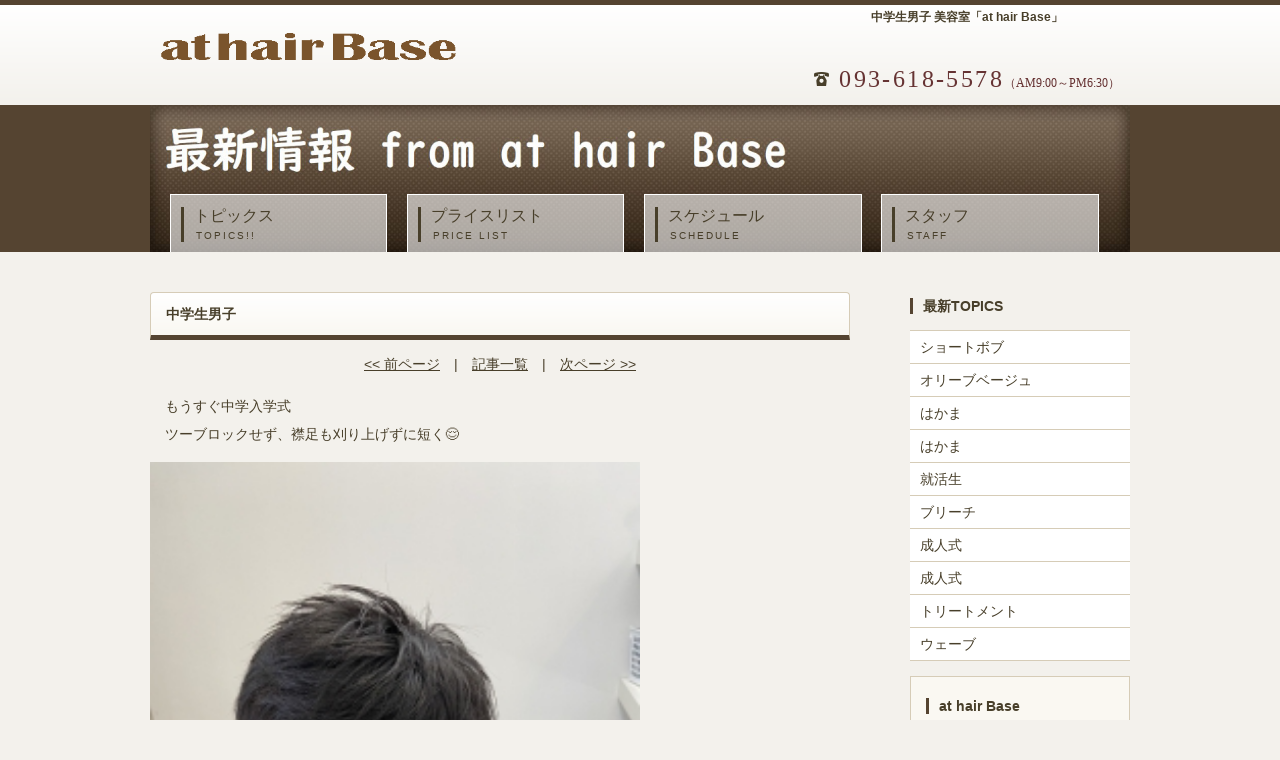

--- FILE ---
content_type: text/html;charset=shift_jis
request_url: http://www.athairbase.com/topics.php?qTokoID=1468
body_size: 9136
content:

<!DOCTYPE html>
<html lang="ja">

	<head>
	<meta charset="shift_jis">
	<meta http-equiv="X-UA-Compatible" content="IE=edge">
	<title>美容室「at hair Base」 中学生男子</title>
	<meta name="viewport" content="width=device-width, initial-scale=1">
	<meta http-equiv="Cache-Control" content="no-cache"/>
	<meta name="copyright" content="at hair Base">
	<link rel="shortcut icon" href="favicon.ico" />
	<meta name="robots" content="index,follow"/>
	<meta name="description" content="美容室「at hair Base」 中学生男子">
	<meta name="keywords" content="美容室,at hair Base,トピックス,最新情報,中学生男子">
					<!--for facebook-->
		<meta property="og:url"           content="http://www.athairbase.com/topics.php?qTokoID=1468" />
		<meta property="og:type"          content="website" />
		<meta property="og:title"         content="美容室「at hair Base」 中学生男子" />
		<meta property="og:description"   content="美容室「at hair Base」 中学生男子" />
		<meta property="og:image"         content="" />
		<style>
	@charset "";

/*CSSスライドショー（アニメーション設定）
---------------------------------------------------------------------------*/
/*１枚目*/
@keyframes slide1 {
	0% {opacity: 0;}
	10% {opacity: 1;}
	30% {opacity: 1;}
	40% {opacity: 0;}
	100% {opacity: 0;}
}
/*２枚目*/
@keyframes slide2 {
	0% {opacity: 0;}
	30% {opacity: 0;}
	40% {opacity: 1;}
	60% {opacity: 1;}
	70% {opacity: 0;}
	100% {opacity: 0;}
}
/*３枚目*/
@keyframes slide3 {
	0% {opacity: 0;}
	60% {opacity: 0;}
	70% {opacity: 1;}
	90% {opacity: 1;}
	100% {opacity: 0;}
}
/*もみじ画像*/
@keyframes headerimg {
	0% {opacity: 0;}
	10% {opacity: 0;}
	60% {opacity: 1;}
	90% {opacity: 1;}
	100% {opacity: 0;}
}

/*CSSスライドショー（画像設定）
---------------------------------------------------------------------------*/
/*スライドショーとメニューを囲むブロック*/
#menu-mainimg {
	position: relative;
	margin-bottom: 40px;
	background: #554431;
}
/*スライドショー画像を囲むブロック*/
#mainimg {
	width: 980px;
	height: auto;
	margin: 0 auto;
}
/*スマホ用スライドショーを表示させない設定*/
#mainimg-s {
	display: none;
}
/*スライドショー画像を囲むブロック（※トップページ）*/
#top #mainimg,
#top #mainimg-s {
	width: 100%;	/*画面幅一杯になるよう設定*/
	height: auto;
}
/*スライドショーの３枚画像の共通設定*/
#mainimg img,
#mainimg-s img {
	-webkit-animation-duration: 15s;	/*実行する時間。「s」は秒の事。*/
	animation-duration: 15s;			/*同上*/
	-webkit-animation-iteration-count:infinite;	/*実行する回数。「infinite」は無限に繰り返す意味。*/
	animation-iteration-count:infinite;			/*同上*/
	width: 100%;
	height: auto;
	vertical-align: bottom;
}
/*１枚目*/
#slide1,#slide1s {
	-webkit-animation-name: slide1;		/*上で設定しているキーフレーム（keyframes）の名前*/
	animation-name: slide1;				/*同上*/
	position: relative;
}
/*２枚目*/
#slide2,#slide2s {
	-webkit-animation-name: slide2;		/*上で設定しているキーフレーム（keyframes）の名前*/
	animation-name: slide2;				/*同上*/
	position: absolute;
	left:0px;
	top:0px;
}
/*３枚目*/
#slide3,#slide3s {
	-webkit-animation-name: slide3;		/*上で設定しているキーフレーム（keyframes）の名前*/
	animation-name: slide3;				/*同上*/
	position: absolute;
	left:0px;
	top:0px;
}
/*もみじ画像*/
#headerimg {
	-webkit-animation-duration: 15s;	/*実行する時間。「s」は秒の事。*/
	animation-duration: 15s;			/*同上*/
	-webkit-animation-iteration-count:infinite;	/*実行する回数。「infinite」は無限に繰り返す意味。*/
	animation-iteration-count:infinite;			/*同上*/
	position:absolute;
	left:500px;
	top:-140px;
	width: 50%;
	-webkit-animation-name: headerimg;		/*上で設定しているキーフレーム（keyframes）の名前*/
	animation-name: headerimg;				/*同上*/
}

/*画面幅800px以下の設定
---------------------------------------------------------------------------*/
@media screen and (max-width:800px){
	
#mainimg {
	width: auto;
	padding-bottom: 140px;
	overflow: hidden;
}
/*もみじ画像の場所*/
#headerimg {
	position:absolute;
	left:40%;
	top:-50px;
}

}



/*画面幅480px以下の設定
---------------------------------------------------------------------------*/
@media screen and (max-width:480px){

/*PC用スライドショーを表示させない設定*/
#top #mainimg {
	display: none;
}
#mainimg {
	padding-bottom: 0;
}
/*スマホ用スライドショーを表示させる設定*/
#mainimg-s {
	display: block;
}
/*もみじ画像を表示させない*/
#headerimg {
	display: none;
}

}
	@charset "";
@import url(https://fonts.googleapis.com/css?family=Lato:400,700);   /*楽ちん設定*/
@import url(http://fonts.googleapis.com/earlyaccess/notosansjp.css); /*楽ちん設定*/

/*PC・タブレット・スマホ共通設定
---------------------------------------------------------------------------*/

/*全体の設定
---------------------------------------------------------------------------*/
body {
	margin: 0px;
	padding: 0px;
	color: #483f2a;	/*全体の文字色*/
	/*font-family:"游明朝","Yu Mincho","游明朝体","YuMincho","ヒラギノ明朝 Pro W3","Hiragino Mincho Pro","ヒラギノ角ゴ Pro W3","Hiragino Kaku Gothic Pro","メイリオ",Meiryo, Osaka,"ＭＳ Ｐゴシック","MS PGothic",sans-serif;*/	/*フォント指定*/
	/*楽ちん設定*/
	font-family: Lato, "Noto Sans JP", "游ゴシック Medium", "游ゴシック体", "Yu Gothic Medium", YuGothic, "ヒラギノ角ゴ ProN", "Hiragino Kaku Gothic ProN", "メイリオ", Meiryo, "ＭＳ Ｐゴシック", "MS PGothic", sans-serif;
	font-size: 14px;	/*文字サイズ*/
	line-height: 2;		/*行間*/
	background: #f3f1ec;	/*背景色*/
	-webkit-text-size-adjust: none;
}
h1,h2,h3,h4,h5,p,ul,ol,li,dl,dt,dd,form,figure,form{margin:0px;padding:0px;}
ul{list-style-type:none;}
img{border:none;max-width:100%;height:auto;}
table{border-collapse:collapse;font-size:100%;border-spacing:0;}
iframe{width:100%;}

/*リンク（全般）設定
---------------------------------------------------------------------------*/
a {
	color: #483f2a;	/*リンクテキストの色*/
	-webkit-transition: 0.5s;	/*マウスオン時の移り変わるまでの時間設定。0.5秒。*/
	transition: 0.5s;			/*同上*/
}
a:hover {
	color: #554431;			/*マウスオン時の文字色（全体）*/
	text-decoration: none;	/*マウスオン時に下線を消す設定。残したいならこの１行削除。*/
}

/*ヘッダー（サイトロゴが入った最上段のブロック）
---------------------------------------------------------------------------*/
/*ヘッダーブロック*/
header {
	width: 100%;	/*横一杯使う為に100%指定*/
	border-top: 5px solid #554431;	/*上部の線の幅、線種、色*/
	background: #fff;	/*背景色（古いブラウザ用）*/
	background: -webkit-gradient(linear, left top, left bottom, from(#fff), to(#f3f1ec));	/*グラデーション*/
	background: -webkit-linear-gradient(#fff, #f3f1ec);	/*同上*/
	background: linear-gradient(#fff, #f3f1ec);			/*同上*/
}
/*サイト幅にしたheader内のブロック*/
header #inner {
	width: 980px;	/*幅。「#menubar ul」と「#contents」と数字を揃える。*/
	height: 100px;	/*高さ*/
	margin: 0 auto;
	position: relative;
	z-index: 100;
}
/*ロゴ画像*/
header #logo {
	position: absolute;
	left: 10px;	/*header #innerに対して左から10pxの場所に配置*/
	top: 20px;	/*header #innerに対して上から20pxの場所に配置*/
}
/*電話番号パーツ*/
header #tel {
	font-family:"ヒラギノ角ゴ Pro W3", "Hiragino Kaku Gothic Pro", "メイリオ", Meiryo;	/*フォント種類*/
	position: absolute;
	right:10px;	/*header #innerに対して右から10pxの場所に配置*/
	top:50px;	/*header #innerに対して上から50pxの場所に配置*/
	background: url(./images/icon_tel.png) no-repeat left center/15px;	/*電話アイコンの読み込み*/
	padding-left: 25px;
	font-size: 24px;	/*文字サイズ*/
	letter-spacing: 0.1em;	/*文字間隔を少し広くとる設定。通常がいいならこの行削除。*/
}
/*電話番号パーツの受付時間部分*/
header #tel span {
	font-size: 12px;	/*文字サイズ*/
	letter-spacing: normal;	/*文字間隔を通常にする設定*/
}


/*H1タグ表示設定
---------------------------------------------------------------------------*/
#h1_string {
	position: absolute;
	/*right: 10px;*/	/*header #innerに対して右から10pxの場所に配置*/
	right: 67px;	/*header #innerに対して右から10pxの場所に配置*/
	top: 0px;	/*header #innerに対して上から0pxの場所に配置*/
	font-size: 12px;	/*文字サイズ*/
}


/*「ご予約・お問い合わせはこちらから」ボタン
---------------------------------------------------------------------------*/
#contact {
	position: absolute;
	right: 10px;	/*header #innerに対して右から10pxの場所に配置*/
	top: 0px;	/*header #innerに対して上から0pxの場所に配置*/
	font-size: 18px;	/*文字サイズ*/
}
#contact a {
/*#663333fromtenten*//*#996633*/
	text-decoration: none;
	display: inline-block;
	background: #663300	/*背景色（古いブラウザ用）*/
	background: -webkit-gradient(linear, left top, left bottom, from(#996633), to(#663300));	/*グラデーション*/
	background: -webkit-linear-gradient(#996633, #663300);	/*同上*/
	background: linear-gradient(#996633, #663300);			/*同上*/
	color: #FFF;	/*文字色*/
	padding: 4px 20px 8px;	/*上、左右、下へのボックス内の余白*/
	border-radius: 0px 0px 8px 8px;	/*角丸のサイズ。左上、右上、右下、左下。*/
	box-shadow: 0px 4px 8px rgba(0,0,0,0.2);	/*右へ、下へ、ぼかし幅の順の影の設定。rgba以降は色の設定。「0,0,0」はrgbでの色で、黒。「0.2」が透明度で20%の意味。*/
	text-shadow: #a65b1e 0px -1px;	/*色、右へ、下へ、テキストの影の設定。下にマイナス設定をしているので上に影が入る事になる。*/
}
/*マウスオン時*/
#contact a:hover {
	padding: 8px 20px 12px;	/*上、左右、下へのボックス内の余白*/
}

/*メインメニュー
---------------------------------------------------------------------------*/
#menubar {
	position: absolute;
	left: 0px;		/*「#menu-mainimg」に対して左から0pxの場所に配置。*/
	bottom: 0px;	/*「#menu-mainimg」に対して下から0pxの場所に配置。*/
	width: 100%;
}
#menubar ul {
	width: 980px;	/*幅。「header #inner」と「#contents」と数字を揃える。*/
	margin: 0 auto;
}
/*メニュー１個あたりの設定*/
#menubar li {
	float: left;	/*左に回り込み*/
	border-left: 1px solid #fff;	/*左の線の幅、線種、色*/
	border-top: 1px solid #fff;		/*左の線の幅、線種、色*/
	border-right: 1px solid #fff;	/*左の線の幅、線種、色*/
	width: 22%;	/*メニュー幅*/
	margin-left: 2%;	/*メニュー同士の余白*/
	font-size: 16px;	/*文字サイズ*/
	line-height: 1.6;	/*行間*/
}
#menubar li a {
	display: block;
	text-decoration: none;
	background: #fff;	/*背景色（古いブラウザ用）*/
	background: rgba(255,255,255,0.6);	/*背景色。rgbaでの設定で左３つの数字が色指定。最後の小数点が透明度。*/
	padding: 8px 0px 8px 10px;	/*上、右、下、左への余白*/
}
#menubar li a::first-letter {
	border-left: 3px solid #483f2a;	/*左側のアクセント用ラインの幅、線種、色*/
	padding-left: 10px;	/*アクセントラインと文字の間にとる余白*/
	padding-bottom: 18px;
}
/*英語表記*/
#menubar li span {
	display: block;
	font-size: 10px;	/*文字サイズ*/
	padding-left: 15px;	/*アクセントラインと文字の間にとる余白*/
	letter-spacing: 0.2em;	/*文字間隔を少し広くとる設定。通常がいいならこの行削除。*/
}
/*マウスオン時、現在表示中のメニュー設定*/
#menubar a:hover,
#menubar li.current a {
	background: #fff;	/*背景色*/
}
/*スマホ用メニューを表示させない*/
#menubar-s {
	display: none;
}
/*３本バーアイコンを表示させない*/
#menubar_hdr {
	display: none;
}

/*コンテンツ（左右ブロックを囲むボックス）
---------------------------------------------------------------------------*/
#contents {
	clear: both;
	width: 980px;	/*幅。「header #inner」と「#menubar ul」と数字を揃える。*/
	margin: 0 auto;
}

/*メインコンテンツ
---------------------------------------------------------------------------*/
#main {
	float: left;	/*左側に回り込み*/
	width: 700px;	/*幅*/
}
/*mainコンテンツのh2タグの設定*/
#main h2 {
	clear: both;
	margin-bottom: 15px;
	font-size: 100%;
	background: #fff;	/*背景色（古いブラウザ用）*/
	background: -webkit-gradient(linear, left top, left bottom, from(#fff), to(#faf8f2));	/*グラデーション*/
	background: -webkit-linear-gradient(#fff, #faf8f2);	/*同上*/
	background: linear-gradient(#fff, #faf8f2);			/*同上*/
	padding: 7px 15px;	/*上下、左右への余白*/
	border-radius: 4px 4px 0px 0px;	/*角丸のサイズ*/
	border-left: solid 1px #d6ccb7;		/*左側への線の線種、幅、色*/
	border-top: solid 1px #d6ccb7;		/*上側への線の線種、幅、色*/
	border-right: solid 1px #d6ccb7;	/*右側への線の線種、幅、色*/
	border-bottom: solid 5px #554431;	/*下側への線の線種、幅、色*/
}
/*mainコンテンツのh3タグの設定*/
#main h3 {
	clear: both;
	margin-bottom: 15px;
	font-size: 100%;
	background: #FFF;	/*背景色*/
	padding: 4px 15px;	/*上下、左右への余白*/
	border: 1px solid #e4e4e4;	/*枠線の幅、線種、色*/
	border-radius: 4px;	/*角丸のサイズ*/
}
/*mainコンテンツのh3タグの１文字目への設定*/
#main h3::first-letter {
	border-left: 3px solid #554431;	/*左側のアクセント用ラインの幅、線種、色*/
	padding-left: 10px;	/*アクセントラインと文字の間にとる余白*/
}
/*mainコンテンツの段落タグ設定*/
#main p {
	padding: 7px 15px 14px;	/*上、左右、下への余白*/
}
#main p + p {
	padding-top: 0px;
}
#main h2 + p,
#main h3 + p {
	padding-top: 0px;
	margin-top: -5px;
}

/*「お部屋のご紹介」と「ご宿泊プラン」の各ブロック
---------------------------------------------------------------------------*/
/*各ボックスの設定*/
#main section.list,
#main section.list2 {
	background: #fff;	/*背景色*/
	border: 1px solid #e4e4e4;	/*枠線の幅、線種、色*/
	margin-bottom: 15px;	/*ボックスの下に空ける余白*/
	position: relative;
	overflow: hidden;
}
#main section.list2 {
	padding: 15px;
}
#main section.list a {
	padding: 15px;
	text-decoration: none;
	display: block;
	overflow: hidden;
}
/*ボックス内の段落タグ設定*/
#main section.list p,
#main section.list2 p {
	padding: 0px;
	margin-left: 170px;	/*左側の写真幅とのバランスをとって設定*/	
}
/*ボックス内の写真設定*/
#main section.list figure img,
#main section.list2 figure img {
	float: left;	/*画像を左へ回り込み*/
	width: 140px;		/*写真の幅*/
	background: #fff;	/*画像の背景色。ここでは枠線と画像の間の色になります。*/
	padding: 5px;			/*余白。ここに上の行で設定した背景色が出ます。*/
	border: 1px solid #CCC;	/*枠線の幅、線種、色*/
}
/*ボックス内のh4タグ設定*/
#main section.list h4,
#main section.list2 h4 {
	font-size: 100%;
	margin-bottom: 0.5em;
	color: #000;		/*文字色*/
	border-bottom: 1px solid #CCC;	/*下線の幅、線種、色*/
}
/*ボックス内のh4タグの１文字目への設定*/
#main section.list h4::first-letter,
#main section.list2 h4::first-letter {
	border-left: 3px solid #554431;	/*左側の線の幅、線種、色*/
	padding-left: 10px;	/*線と文字との余白*/
}
/*マウスオン時のボックス*/
#main section.list a:hover {
	background:#FCFDCA;
}

/*「ご宿泊プラン」の各ブロック内のテーブル
---------------------------------------------------------------------------*/
#main section.list table,
#main section.list2 table {
	font-size: 12px;	/*文字サイズ*/
	background: #FFF;	/*背景色*/
	width: 74%;		/*テーブル幅*/
	margin-bottom: 5px;
	margin-left: 170px;	/*左側の写真幅とのバランスをとって設定*/	
}
#main section.list table,#main section.list table td,#main section.list table th,
#main section.list2 table,#main section.list2 table td,#main section.list2 table th {
	border: 1px solid #CCC;	/*枠線の幅、線種、色*/
}
#main section.list table td,#main section.list table th,
#main section.list2 table td,#main section.list2 table th {
	padding: 1%;	/*テーブル内の余白*/
}
/*色のついた見出しブロック*/
#main section.list table th,
#main section.list2 table th {
	width: 20%;		/*幅*/
	text-align: center;		/*文字をセンタリング*/
	font-weight: normal;	/*デフォルトの太字を標準にする設定*/
	background: #f3f3f3;	/*背景色*/
}
/*白い説明用ブロック*/
#main section.list table td,
#main section.list2 table td {
	width: 30%;	/*幅*/
}

/*サブコンテンツ
---------------------------------------------------------------------------*/
#sub {
	float: right;	/*右に回り込み*/
	width: 220px;	/*幅*/
}
/*subコンテンツ内のh2タグ設定*/
#sub h2 {
	font-size: 100%;
	padding-bottom: 10px;
}
/*subコンテンツのh2タグの１文字目への設定*/
#sub h2::first-letter {
	border-left: 3px solid #554431;	/*左側のアクセント用ラインの幅、線種、色*/
	padding-left: 10px;
}

/*サブコンテンツ内のメニュー
---------------------------------------------------------------------------*/
/*メニュー全体の設定*/
#sub ul.submenu {
	margin-bottom: 15px;	/*メニューブロックの下に空けるスペース*/
	border-top: solid 1px #d6ccb7;	/*上の線の線種、幅、色*/
}
/*メニュー１個ごとの設定*/
#sub ul.submenu li {
	background: #fff;	/*背景色*/
	border-bottom: solid 1px #d6ccb7;	/*下の線の線種、幅、色*/
}
#sub ul.submenu li a {
	text-decoration: none;
	display: block;
	padding: 2px 10px;	/*メニュー内の余白。上下、左右への設定。*/
}

/*サブコンテンツ内のbox1
---------------------------------------------------------------------------*/
#sub .box1 {
	padding: 15px;			/*ボックス内の余白*/
	margin-bottom: 15px;	/*ボックスの下に空けるスペース*/
	background: #faf8f2;	/*背景色*/
	border: solid 1px #d6ccb7;	/*線の線種、幅、色*/
}
/*box1内のメニューの設定*/
#sub .box1 ul.submenu {
	margin-bottom: 0px;
}

/*フッター設定
---------------------------------------------------------------------------*/
footer {
	clear: both;
	background: #333;	/*背景色*/
	color: #fff;	/*文字色*/
	font-size: 85%;	/*文字サイズ*/
}
footer a {
	color: #fff;
}
footer a:hover {
	color: #fff;
}
footer .pr {
	display: block;
	font-size: 80%;
}

/*フッターメニュー
---------------------------------------------------------------------------*/
/*ボックス全体*/
#footermenu {
	width: 940px;	/*幅*/
	margin: 0 auto;
	overflow: hidden;
	padding: 20px 0px;
}
/*１行分の設定*/
#footermenu ul {
	float: left;	/*左に回り込み*/
	width: 18%;		/*幅。今回は５列作ったのでここの幅18%と下のpaddingの2%でトータル20%になるよう設定。列に応じて調整して下さい。*/
	padding-right: 2%;
}

/*コピーライト
---------------------------------------------------------------------------*/
#copyright {
	clear: both;
	text-align: center;
	background: #111;	/*背景色*/
}
#copyright a {
	text-decoration: none;
}

/*トップページ内「更新情報・お知らせ」ブロック
---------------------------------------------------------------------------*/
/*ブロック全体の設定*/
#new dl{
	padding-left: 15px;
	margin-bottom: 15px;
	overflow: auto;	/*高さ指定を超えるとiframe風にスクロールが出る設定。全部表示させたいならこの行と下のheightの行を削除。*/
	height: 140px;	/*ボックスの高さ*/
}
/*日付設定*/
#new dt {
	font-weight: bold;	/*太字にする設定。標準がいいならこの行削除。*/
	float: left;
	width: 8em;
}
/*記事設定*/
#new dd {
	padding-left: 8em;
}

/*ブロック全体の設定*/
#update dl{
	padding-left: 15px;
	margin-bottom: 15px;
	overflow: auto;	/*高さ指定を超えるとiframe風にスクロールが出る設定。全部表示させたいならこの行と下のheightの行を削除。*/
	height: 140px;	/*ボックスの高さ*/
}
/*日付設定*/
#update dt {
	font-weight: bold;	/*太字にする設定。標準がいいならこの行削除。*/
	float: left;
	width: 8em;
}
/*記事設定*/
#update dd {
	padding-left: 8em;
}

/*テーブル
---------------------------------------------------------------------------*/
/*ta1設定*/
.ta1 {
	width: 100%;
	margin-bottom: 15px;
	background: #fff;	/*背景色*/
}
.ta1, .ta1 td, .ta1 th {
	border: 1px solid #999;	/*テーブルの枠線の幅、線種、色*/
	padding: 10px;	/*ボックス内の余白*/
	word-break: break-all;
}
/*テーブル１行目に入った見出し部分*/
.ta1 th.tamidashi {
	width: auto;
	text-align: left;	/*左よせ*/
	background: #cce6f6;	/*背景色*/
}
/*左側ボックス*/
.ta1 th {
	width: 140px;	/*幅*/
	text-align: center;	/*センタリング*/
	background: #f0f0f0;	/*背景色*/
}

/*PAGE TOP設定
---------------------------------------------------------------------------*/
#pagetop {
	clear: both;
	padding-top: 40px;
}
#pagetop a {
	color: #FFF;		/*文字色*/
	font-size: 20px;	/*文字サイズ*/
	padding: 0px 30px;	/*上下、左右へのボックス内余白*/
	background: #333;	/*背景色*/
	text-decoration: none;
	text-align: center;
	display: block;
	float: right;
	border-radius: 4px 4px 0px 0px;	/*角丸のサイズ。左上、右上、右下、左下。*/
}
/*マウスオン時*/
#pagetop a:hover {
	background-color: #999;	/*背景色*/
	color: #FFF;			/*文字色*/
}

/*NEWアイコン
---------------------------------------------------------------------------*/
.newicon {
	background: #F00;	/*背景色*/
	color: #FFF;		/*文字色*/
	font-size: 10px;	/*文字サイズ*/
	border-radius: 2px;	/*角丸のサイズ*/
	padding: 0px 5px;
	margin: 0px 5px;
}

/*その他
---------------------------------------------------------------------------*/
.look {background: #dcdcdc;}
.mb15,.mb1em {margin-bottom: 15px;}
.clear {clear: both;}
ul.disc {padding: 0em 25px 1em;list-style: disc;}
.color1 {color: #a2000d;}
.color10 {color: #663333;}
.pr {font-size: 10px;}
.wl {width: 96%;}
.ws {width: 50%;}
.c {text-align: center;}
.r {text-align: right;}
.l {text-align: left;}



/*画面幅800px以下の設定
---------------------------------------------------------------------------*/
@media screen and (max-width:800px){

/*ヘッダー（サイトロゴが入った最上段のブロック）
---------------------------------------------------------------------------*/
/*サイト幅にしたheader内のブロック*/
header #inner {
	width: auto;
}

/*メインメニュー
---------------------------------------------------------------------------*/
#menubar ul {
	width: auto;
	padding-bottom: 11px;
	overflow: hidden;
}
/*メニュー１個あたりの設定*/
#menubar li {
	width: 50%;
	margin: 0;
	border-bottom: 1px solid #dcdcdc;
	box-sizing: border-box;
	-moz-box-sizing: border-box;
	-webkit-box-sizing: border-box;
}
#menubar li:nth-child(odd) {
	border-right: none;
}
/*３本バーアイコンを表示させない*/
#menubar_hdr {
	display: none;
}

/*コンテンツ
---------------------------------------------------------------------------*/
#contents {
	width: auto;
	margin: 2%;
}

/*main,subコンテンツ
---------------------------------------------------------------------------*/
#main, #sub {
	float: none;
	width: auto;
}

/*フッターメニュー
---------------------------------------------------------------------------*/
/*ボックス全体*/
#footermenu {
	width: 90%;
}

/*その他
---------------------------------------------------------------------------*/
body.s-n #sub {
	display: none;
}

}



/*画面幅650px以下の設定
---------------------------------------------------------------------------*/
@media screen and (max-width:650px){

/*ヘッダー（サイトロゴが入った最上段のブロック）
---------------------------------------------------------------------------*/
/*ロゴ画像*/
header #logo {
	width: 50%;
}
/*電話番号パーツ*/
header #tel {
	background: none;
	line-height: 1.2;
	text-align: right;
}
/*電話番号パーツの受付時間部分*/
header #tel span {
	display: block;
}

/*「ご予約・お問い合わせはこちらから」ボタン
---------------------------------------------------------------------------*/
#contact {
	font-size: 14px;
}
#contact span {
	display: none;
}

}



/*画面幅480px以下の設定
---------------------------------------------------------------------------*/
@media screen and (max-width:480px){

/*ヘッダー（サイトロゴが入った最上段のブロック）
---------------------------------------------------------------------------*/
/*ロゴ画像*/
header #logo {
	width: 60%;
}
/*サイト幅にしたheader内のブロック*/
header #inner {
	/*height: 160px;*/
	height: 105px;
}
/*ロゴ画像*/
header #logo {
	position: absolute;
	left: 10px;
	top: 10px;
}
/*h1ロゴの設定*/
header h1 {        /*2020.10.11追加*/
	display: none; /*2020.10.11追加*/
}                  /*2020.10.11追加*/

/*「ご予約・お問い合わせはこちらから」ボタン
---------------------------------------------------------------------------*/
#contact {
	position: absolute;
	left: 10px;
	top: 100px;
}
#contact a {
	display: block;
	text-align: center;
	border-radius: 8px;
}

/*メインメニュー
---------------------------------------------------------------------------*/
#menubar-s {
	border-radius: 8px;
	border: 1px solid #d6ccb7;
	margin: 0px 10px 20px;
	background: #fff;
}
#menubar-s li {
	border-top: 1px solid #d6ccb7;
	background: url(./images/arrow1.png) no-repeat 95% center/19px;
}
#menubar-s li:first-child {
	border-top: none;
}
#menubar-s li a {
	display: block;
	text-decoration: none;
	padding: 8px;
}
/*英語表記*/
#menubar-s li span {
	display: none;
}
/*スマホ用メニューを非表示から表示に切り替える*/
#menubar-s {
	display: block;
}
/*PC用メニューを非表示にする*/
#menubar {
	display: none;
}

/*３本バーアイコン設定
---------------------------------------------------------------------------*/
/*３本バーブロック*/
#menubar_hdr {
	display: block;
	position: absolute;
	top: 0px;		/*上から10pxの場所に配置*/
	right: 10px;	/*右から10pxの場所に配置*/
	width: 30px;	/*幅*/
	border: 1px solid #000;	/*枠線の幅、線種、色*/
	border-top: none;
	border-radius: 0px 0px 4px 4px;	/*角丸のサイズ*/
	padding: 12px 10px 5px;	/*上、左右、下へのボックス内余白*/
	background: #fff;	/*背景色*/
	z-index: 200;
}
/*３本のバー（1本あたり）*/
#menubar_hdr span {
	display: block;
	border-top: 2px solid #000;	/*枠線の幅、線種、色*/
	border-radius: 2px;	/*角丸のサイズ*/
	margin-bottom: 7px;	/*バー同士の余白*/
}

/*コンテンツ
---------------------------------------------------------------------------*/
#contents {
	width: auto;
	margin: 2%;
}

/*「お部屋のご紹介」と「ご宿泊プラン」の各ブロック
---------------------------------------------------------------------------*/
/*ボックス内の段落タグ設定*/
#main section.list p,
#main section.list2 p {
	margin-left: 0;
}
/*ボックス内の写真設定*/
#main section.list figure img,
#main section.list2 figure img {
	float: none;
	width: 100% !important;
	box-sizing: border-box;
	-moz-box-sizing: border-box;
	-webkit-box-sizing: border-box;
}
/*ボックス内のh4タグ設定*/
#main section.list h4,
#main section.list2 h4 {
	margin-left: 0;
}

/*「ご宿泊プラン」の各ブロック内のテーブル
---------------------------------------------------------------------------*/
#main section.list table,
#main section.list2 table {
	margin-left: 0;
	width: 100%;
}

/*フッターメニュー
---------------------------------------------------------------------------*/
/*ボックス全体*/
#footermenu {
	display: none;
}

/*トップページ内「更新情報・お知らせ」ブロック
---------------------------------------------------------------------------*/
section#new h2.open {
	background: url(./images/btn_minus.png) no-repeat right center/34px 34px, -webkit-gradient(linear, left top, left bottom, from(#fff), to(#faf8f2));	/*グラデーション*/
	background: url(./images/btn_minus.png) no-repeat right center/34px 34px, -webkit-linear-gradient(#fff, #faf8f2);	/*同上*/
	background: url(./images/btn_minus.png) no-repeat right center/34px 34px, linear-gradient(#fff, #faf8f2);			/*同上*/
}
section#new h2.close {
	background: url(./images/btn_plus.png) no-repeat right center/34px 34px, -webkit-gradient(linear, left top, left bottom, from(#fff), to(#faf8f2));	/*グラデーション*/
	background: url(./images/btn_plus.png) no-repeat right center/34px 34px, -webkit-linear-gradient(#fff, #faf8f2);	/*同上*/
	background: url(./images/btn_plus.png) no-repeat right center/34px 34px, linear-gradient(#fff, #faf8f2);
}

/*テーブル
---------------------------------------------------------------------------*/
/*テーブル内の左側*/
.ta1 th {
	width: 100px;
	padding: 5px;
}
/*テーブル内の右側*/
.ta1 td {
	width: auto;
	padding: 5px;
}

/*その他
---------------------------------------------------------------------------*/
.ws,.wl {
	width: 90%;
}

}
	</style>
	<script type="text/javascript" src="js/openclose.js"></script>
	<!--[if lt IE 9]>
	<script src="https://oss.maxcdn.com/html5shiv/3.7.2/html5shiv.min.js"></script>
	<script src="https://oss.maxcdn.com/respond/1.4.2/respond.min.js"></script>
	<![endif]-->
	</head>
<body>


	<header>
	<div id="inner">
	<div id="logo"><a href="./"><img src="images/logo05.gif" width="300" height="42" alt="at hair Base"></a></div>
	<p id="tel" class="color10">093-618-5578<span>（AM9:00～PM6:30）</span></p>
	<!--p id="contact"><a href="contact.html">お問い合わせ<span>はこちらから</span></a></p-->
<h1 id="h1_string">中学生男子 美容室「at hair Base」</h1>
	</div>
	<!--/inner-->
	</header>

	<!--スマホ用（480px以下端末）メニュー-->
	<nav id="menubar-s">
	<ul>
	<li><a href="./">ホーム</a></li>
	<li><a href="./topics.php">トピックス</a></li>
	<li><a href="./pricelist.php">プライスリスト</a></li>
	<!--li><a href="./haircare.php">ヘアケア</a></li-->
	<li><a href="./schedule.php?qyyyymm=202601">スケジュール</a></li>
	<li><a href="./staff.php">スタッフ</a></li>
	</ul>
	</nav><!--スマホ用（480px以下端末）メニュー-->


<div id="menu-mainimg">
<aside id="mainimg">
<img src="images/img_topics.jpg" alt=""/>
</aside>
	<!--PC用（481px以上端末）メニュー-->
	<nav id="menubar">
	<ul>
	<li><a href="./topics.php">トピックス<span>TOPICS!!</span></a></li>
	<li><a href="./pricelist.php">プライスリスト<span>PRICE LIST</span></a></li>
	<!--li><a href="./haircare.php">ヘアケア<span>HAIR CARE</span></a></li-->
	<li><a href="./schedule.php?qyyyymm=202601">スケジュール<span>SCHEDULE</span></a></li>
	<li><a href="./staff.php">スタッフ<span>STAFF</span></a></li>
	</ul>
	</nav><!--PC用（481px以上端末）メニュー-->
</div>
<!--/menu-mainimg-->

<div id="contents">

<div id="main">

<form name="form1">

<input type='hidden' name="hid_iine" value=''>

<!--共通化?=main()?共通化-->
<h2>中学生男子</h2><p style="text-align:center;"><a href="topics.php?qTokoID=1459"><< 前ページ</a>　|　<a href="topics_list.php">記事一覧</a>　|　<a href="topics.php?qTokoID=1469">次ページ >></a></p><p>もうすぐ中学入学式<br />
ツーブロックせず、襟足も刈り上げずに短く&#128524;</p><img width="70%" src="./img_toko/2020/maruhiro-k_1468_upfile1.jpeg" alt="" style="margin:0px 0px 15px 0px ;"><img width="70%" src="./img_toko/2020/maruhiro-k_1468_upfile2.jpeg" alt="" style="margin:0px 0px 15px 0px ;"><img width="70%" src="./img_toko/2020/maruhiro-k_1468_upfile3.jpeg" alt="" style="margin:0px 0px 15px 0px ;"><p style="text-align:right;">by 代表戸締り役スタイリスト　さっちゃん<br>2020.04.05 14:40</p><!-- =======▼ SNSボタン ▼======= --><div style="text-align:center;"><a href="https://twitter.com/share" class="twitter-share-button" data-url="http://www.athairbase.com/topics.php?qTokoID=1468" data-text="中学生男子" data-hashtags="athairbase">Tweet</a><script>!function(d,s,id){var js,fjs=d.getElementsByTagName(s)[0],p=/^http:/.test(d.location)?'http':'https';if(!d.getElementById(id)){js=d.createElement(s);js.id=id;js.src=p+'://platform.twitter.com/widgets.js';fjs.parentNode.insertBefore(js,fjs);}}(document, 'script', 'twitter-wjs');</script>　<div class="line-it-button" data-lang="ja" data-type="share-a" data-url="http://www.athairbase.com/topics.php?qTokoID=1468" style="display: none;"></div> <script src="https://d.line-scdn.net/r/web/social-plugin/js/thirdparty/loader.min.js" async="async" defer="defer"></script></div><!-- =======△ SNSボタン △======= --><p style="text-align:center;"><a href="topics.php?qTokoID=1459"><< 前ページ</a>　|　<a href="topics_list.php">記事一覧</a>　|　<a href="topics.php?qTokoID=1469">次ページ >></a></p>
</form>

</div>
<!--/main-->

<div id="sub">
<aside><h2>最新TOPICS</h2><ul class="submenu"><li><a href="./topics.php?qTokoID=2034">ショートボブ</a></li><li><a href="./topics.php?qTokoID=2035">オリーブベージュ</a></li><li><a href="./topics.php?qTokoID=2036">はかま</a></li><li><a href="./topics.php?qTokoID=2037">はかま</a></li><li><a href="./topics.php?qTokoID=2038">就活生</a></li><li><a href="./topics.php?qTokoID=2039">ブリーチ</a></li><li><a href="./topics.php?qTokoID=2040">成人式</a></li><li><a href="./topics.php?qTokoID=2041">成人式</a></li><li><a href="./topics.php?qTokoID=2042">トリートメント</a></li><li><a href="./topics.php?qTokoID=2043">ウェーブ</a></li></ul></aside>

	<nav class="box1">
	<h2>at hair Base</h2>
	<ul class="submenu mb10">
	<li><a href="./haircare.php">hair care</a></li>
	<li><a href="./about.php">about</a></li>
	<li><a href="./accessmap.php">access</a></li>
	<li><a href="./history.php">history</a></li>
	<li><a href="./gallery.php">gallery</a></li>
		</ul>
	</nav>


	<!--
	<nav class="box1">
	<h2>gallery</h2>
	<ul class="submenu mb10">
	<li><a href="./gallery.php?qkind=hair">hair</a></li>
	<li><a href="./gallery.php?qkind=kimono">kimono</a></li>
	<li><a href="./gallery.php?qkind=kids">kids</a></li>
	<li><a href="./gallery.php?qkind=matsuge">まつ毛</a></li>
	<li><a href="./gallery.php?qkind=nail">nail</a></li>
	<li><a href="./gallery.php?qkind=thanks">Thanks!!</a></li>
	<li><a href="./gallery.php?qkind=athairbase">at hair Base</a></li>
	<li><a href="./gallery.php?qkind=other">other</a></li>
	</ul>
	</nav>
	-->

	<!--
	<div class="box1">
	<section>
	<h2>この見出しはh2タグです</h2>
	<p>このボックスは、class="box1"と指定すれば出ます。</p>
	</section>
	</div>
	-->

	<!--
	<section>
	<h2>この見出しはh2タグです</h2>
	<p>ここのスペースも使えます。</p>
	</section>
	-->
	</div>
<!--/sub-->

<p id="pagetop"><a href="#">↑ </a></p>

</div>
<!--/contents-->
<script>
function fnc_iine(pVal) {
	if (form1.hid_iine.value=='') {
		form1.hid_iine.value = pVal ; //二重クリック抑止
		if(typeof document.getElementById("iframe_iine").contentWindow.fncIINE == "function") {
			document.getElementById("iframe_iine").contentWindow.fncIINE() ;
		}
	}
}
</script>

	<footer>

	<div id="footermenu">
	<ul>
	<li><a href="./">ホーム</a></li>
	<li><a href="./about.php">about</a></li>
	<li><a href="./accessmap.php">access</a></li>
	<li><a href="./history.php">history</a></li>
	<li><a href="./gallery.php">gallery</a></li>
		</ul>
	<ul>
	<li><a href="./topics.php">トピックス</a></li>
	<li><a href="./topics_list.php">最新の記事一覧</a></li>
	<li><a href="./topics_list.php?qListKind=month">月別記事一覧</a></li>
	<li><a href="./topics_list.php?qListKind=theme">テーマ別記事一覧</a></li>
	</ul>
	<ul>
	<li><a href="./haircare.php">ヘアケア</a></li>
	<li><a href="haircare_item.php?q_item=143">シャンプー</a></li><li><a href="haircare_item.php?q_item=144">トリートメント</a></li><li><a href="haircare_item.php?q_item=145">ワックス</a></li><li><a href="haircare_item.php?q_item=150">ムース</a></li><li><a href="haircare_item.php?q_item=146">オイル</a></li>	</ul>
	<ul>
	<li><a href="./staff.php">スタッフ</a></li>
	<li><a href="staff_01.php?q_id=144">てんてん</a></li><li><a href="staff_01.php?q_id=145">さっちゃん</a></li><li><a href="staff_01.php?q_id=146">あいちゃん</a></li></ul>	</ul>
	<ul>
	<li><a href="./pricelist.php">プライスリスト</a></li>
		</ul>
	</div>
	<!--/footermenu-->

	<div id="copyright">
	<small>Copyright&copy; 2013 <a href="./">at hair Base</a> All Rights Reserved.</small>
	<span class="pr"><a href="http://template-party.com/" target="_blank"rel="nofollow">Web Design:Template-Party</a>　<a href="http://www.maruhiro-k.com/" target="_blank">Web Produce:マルヒロ計算機</a></span>
	</div>

	</footer>
	<!--スマホ用更新情報　480px以下-->
	<script type="text/javascript">
	if (OCwindowWidth() <= 480) {
		open_close("newinfo_hdr", "newinfo");
	}
	</script>

	<!--メニューの３本バー-->
	<div id="menubar_hdr" class="close"><span></span><span></span><span></span></div>
	<!--メニューの開閉処理条件設定　480px以下-->
	<script type="text/javascript">
	if (OCwindowWidth() <= 480) {
		open_close("menubar_hdr", "menubar-s");
	}
	</script>
<!-- Global site tag (gtag.js) - Google Analytics -->
<script async src="https://www.googletagmanager.com/gtag/js?id=UA-2461814-18"></script>
<script>
  window.dataLayer = window.dataLayer || [];
  function gtag(){dataLayer.push(arguments);}
  gtag('js', new Date());

  gtag('config', 'UA-2461814-18');
</script></body>
</html>
